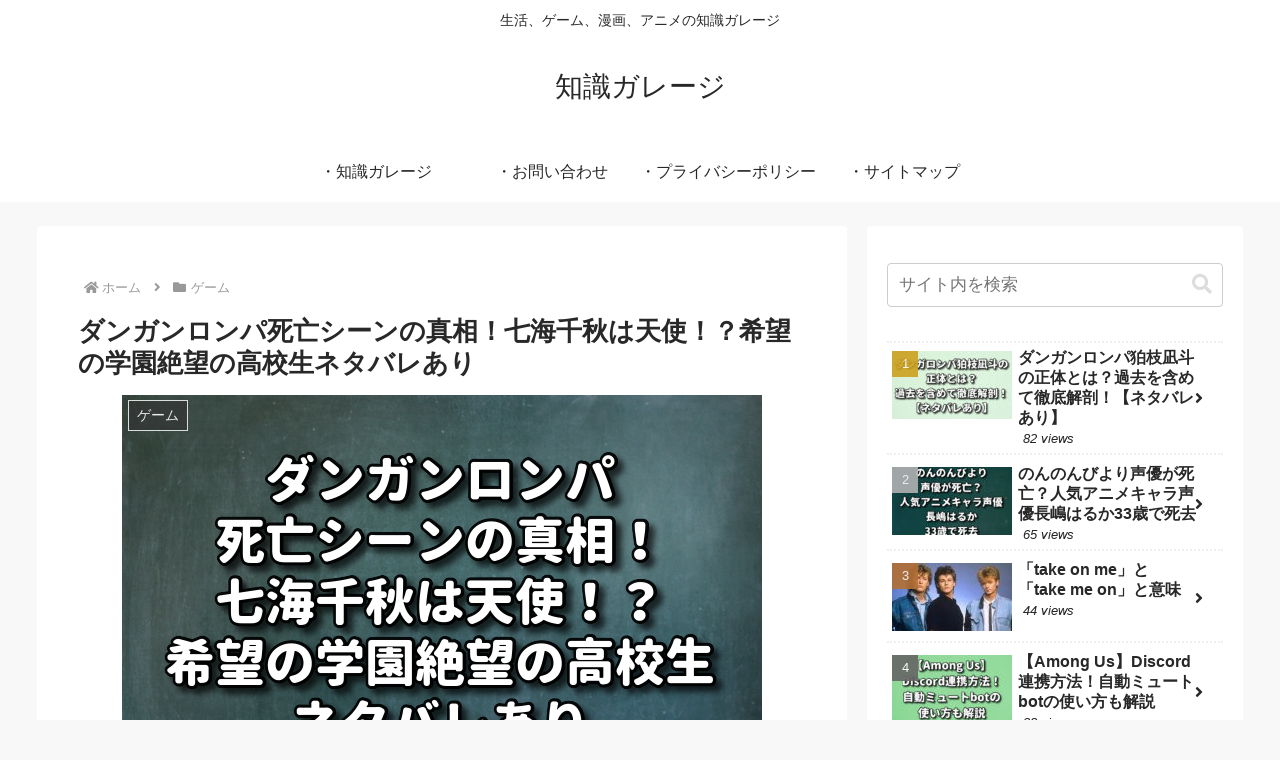

--- FILE ---
content_type: text/html; charset=utf-8
request_url: https://www.google.com/recaptcha/api2/aframe
body_size: 246
content:
<!DOCTYPE HTML><html><head><meta http-equiv="content-type" content="text/html; charset=UTF-8"></head><body><script nonce="cFzmPoT4HsPt21-KSpwfcg">/** Anti-fraud and anti-abuse applications only. See google.com/recaptcha */ try{var clients={'sodar':'https://pagead2.googlesyndication.com/pagead/sodar?'};window.addEventListener("message",function(a){try{if(a.source===window.parent){var b=JSON.parse(a.data);var c=clients[b['id']];if(c){var d=document.createElement('img');d.src=c+b['params']+'&rc='+(localStorage.getItem("rc::a")?sessionStorage.getItem("rc::b"):"");window.document.body.appendChild(d);sessionStorage.setItem("rc::e",parseInt(sessionStorage.getItem("rc::e")||0)+1);localStorage.setItem("rc::h",'1769915520325');}}}catch(b){}});window.parent.postMessage("_grecaptcha_ready", "*");}catch(b){}</script></body></html>